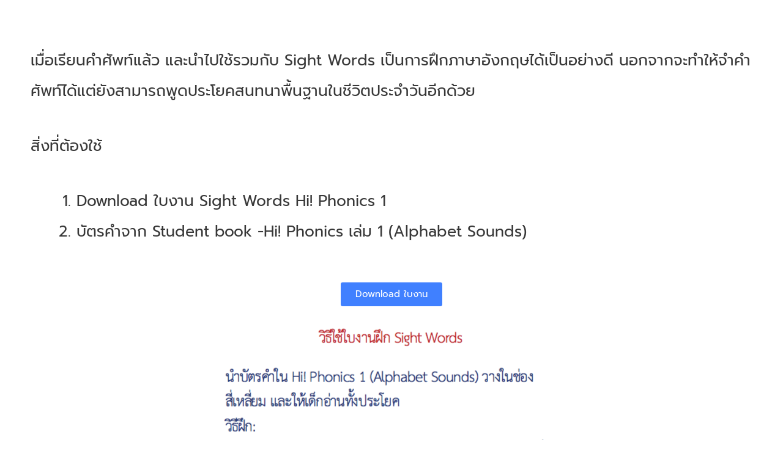

--- FILE ---
content_type: application/javascript
request_url: https://www.hi-phonics.com/wp-content/plugins/elementor/assets/js/wp-audio.c9624cb6e5dc9de86abd.bundle.min.js
body_size: 242
content:
"use strict";(self.webpackChunkelementorFrontend=self.webpackChunkelementorFrontend||[]).push([[211],{2793:(e,n)=>{Object.defineProperty(n,"__esModule",{value:!0}),n.default=void 0;class WpAudio extends elementorModules.frontend.handlers.Base{onInit(){super.onInit(),window.wp.mediaelement.initialize()}}n.default=WpAudio}}]);